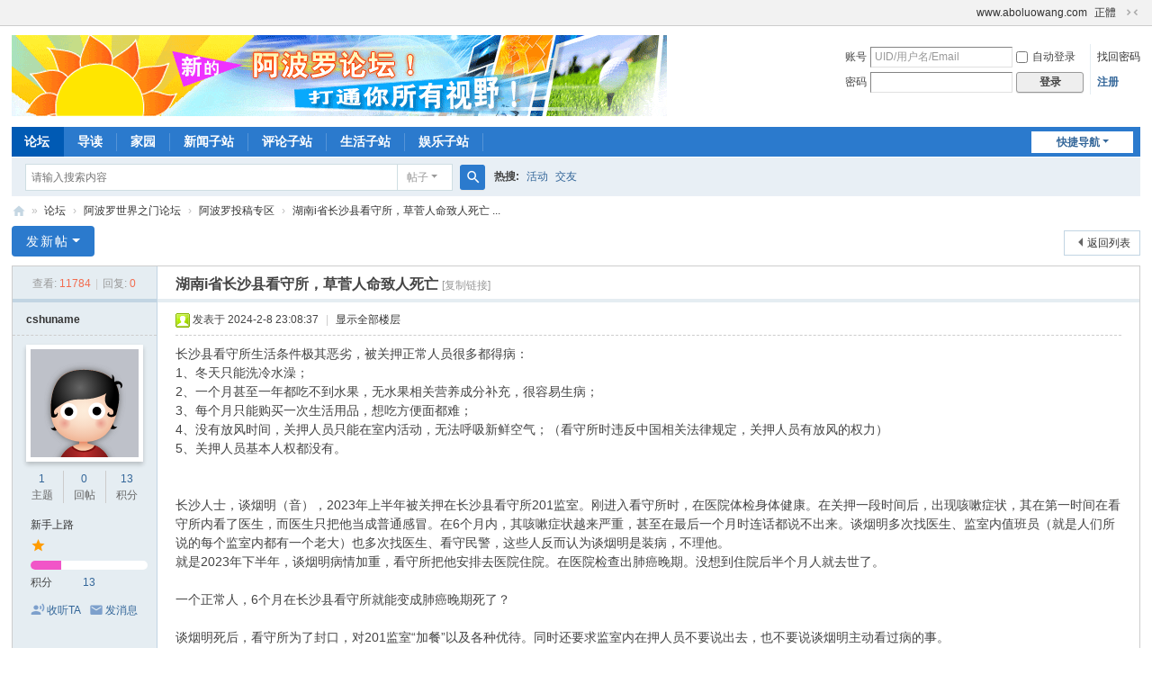

--- FILE ---
content_type: text/html; charset=utf-8
request_url: https://bbs.aboluowang.com/thread-1146180-1-1.html
body_size: 8688
content:
<!DOCTYPE html>
<html>
<head>
<meta charset="utf-8" />
<meta name="renderer" content="webkit" />
<meta http-equiv="X-UA-Compatible" content="IE=edge" />
<title>湖南i省长沙县看守所，草菅人命致人死亡 - 阿波罗投稿专区 -  阿波罗网论坛 -  </title>
<link href="https://bbs.aboluowang.com/thread-1146180-1-1.html" rel="canonical" />
<meta name="keywords" content="湖南i省长沙县看守所，草菅人命致人死亡" />
<meta name="description" content="长沙县看守所生活条件极其恶劣，被关押正常人员很多都得病：1、冬天只能洗冷水澡；2、一个月甚至一年都吃不到水果，无水果相关营养成分补充，很容易生病；3、每个月只能 ... 湖南i省长沙县看守所，草菅人命致人死亡 ,阿波罗网论坛" />



<meta name="MSSmartTagsPreventParsing" content="True" />
<meta http-equiv="MSThemeCompatible" content="Yes" />
<base href="https://bbs.aboluowang.com/" /><link rel="stylesheet" type="text/css" href="data/cache/style_1_common.css?L4e" /><link rel="stylesheet" type="text/css" href="data/cache/style_1_forum_viewthread.css?L4e" /><!--[if IE]><link rel="stylesheet" type="text/css" href="data/cache/style_1_iefix.css?L4e" /><![endif]--><script type="text/javascript">var STYLEID = '1', STATICURL = 'static/', IMGDIR = 'static/image/common', VERHASH = 'L4e', charset = 'utf-8', discuz_uid = '0', cookiepre = 'BW9J_c54a_', cookiedomain = '.aboluowang.com', cookiepath = '/', showusercard = '1', attackevasive = '2', disallowfloat = 'newthread|viewthreadmod|viewvote|tradeorder|activity|debate|nav|usergroups|task', creditnotice = '1|威望|分,2|金钱|,3|贡献|', defaultstyle = '', REPORTURL = 'aHR0cHM6Ly9iYnMuYWJvbHVvd2FuZy5jb20vdGhyZWFkLTExNDYxODAtMS0xLmh0bWw=', SITEURL = 'https://bbs.aboluowang.com/', JSPATH = 'static/js/', CSSPATH = 'data/cache/style_', DYNAMICURL = '';</script>
<script src="static/js/common.js?L4e" type="text/javascript"></script>
<meta name="application-name" content="阿波罗网论坛" />
<meta name="msapplication-tooltip" content="阿波罗网论坛" />
<meta name="msapplication-task" content="name=论坛;action-uri=https://bbs.aboluowang.com/forum.php;icon-uri=https://bbs.aboluowang.com/static/image/common/bbs.ico" />
<meta name="msapplication-task" content="name=群组;action-uri=https://space.aboluowang.com;icon-uri=https://bbs.aboluowang.com/static/image/common/group.ico" /><meta name="msapplication-task" content="name=家园;action-uri=https://bbs.aboluowang.com/home.php;icon-uri=https://bbs.aboluowang.com/static/image/common/home.ico" /><link rel="archives" title="阿波罗网论坛" href="https://bbs.aboluowang.com/archiver/" />
<link rel="stylesheet" id="css_widthauto" type="text/css" href='data/cache/style_1_widthauto.css?L4e' />
<script type="text/javascript">HTMLNODE.className += ' widthauto'</script>
<script src="static/js/forum.js?L4e" type="text/javascript"></script>
</head>

<body id="nv_forum" class="pg_viewthread" onkeydown="if(event.keyCode==27) return false;">
<div id="append_parent"></div><div id="ajaxwaitid"></div>
<div id="toptb" class="cl">
<div class="wp">
<div class="z"></div>
<div class="y">
<a id="switchblind" href="javascript:;" onclick="toggleBlind(this)" title="开启辅助访问" class="switchblind"></a>
<a href="http://www.aboluowang.com" >www.aboluowang.com</a><a href="http://hkbbs.aboluowang.com/" >正體</a><a href="javascript:;" id="switchwidth" onclick="widthauto(this)" title="切换到窄版" class="switchwidth">切换到窄版</a>
</div>
</div>
</div>

<div id="hd">
<div class="wp">
<div class="hdc cl"><h2><a href="https://bbs.aboluowang.com/" title="阿波罗网论坛"><img src="static/image/common/logo.gif" alt="阿波罗网论坛" class="boardlogo" id="boardlogo" border="0" /></a></h2><script src="static/js/logging.js?L4e" type="text/javascript"></script>
<form method="post" autocomplete="off" id="lsform" action="member.php?mod=logging&amp;action=login&amp;loginsubmit=yes&amp;infloat=yes&amp;lssubmit=yes" onsubmit="return lsSubmit();">
<div class="fastlg cl">
<span id="return_ls" style="display:none"></span>
<div class="y pns">
<table cellspacing="0" cellpadding="0">
<tr>
<td><label for="ls_username">账号</label></td>
<td><input type="text" name="username" id="ls_username" class="px vm xg1"  value="UID/用户名/Email" onfocus="if(this.value == 'UID/用户名/Email'){this.value = '';this.className = 'px vm';}" onblur="if(this.value == ''){this.value = 'UID/用户名/Email';this.className = 'px vm xg1';}" /></td>
<td class="fastlg_l"><label for="ls_cookietime"><input type="checkbox" name="cookietime" id="ls_cookietime" class="pc" value="2592000" />自动登录</label></td>
<td>&nbsp;<a href="javascript:;" onclick="showWindow('login', 'member.php?mod=logging&action=login&viewlostpw=1')">找回密码</a></td>
</tr>
<tr>
<td><label for="ls_password">密码</label></td>
<td><input type="password" name="password" id="ls_password" class="px vm" autocomplete="off" /></td>
<td class="fastlg_l"><button type="submit" class="pn vm" style="width: 75px;"><em>登录</em></button></td>
<td>&nbsp;<a href="member.php?mod=register" class="xi2 xw1">注册</a></td>
</tr>
</table>
<input type="hidden" name="formhash" value="b23a797f" />
<input type="hidden" name="quickforward" value="yes" />
<input type="hidden" name="handlekey" value="ls" />
</div>
</div>
</form>
</div>

<div id="nv">
<a href="javascript:;" id="qmenu" onmouseover="delayShow(this, function () {showMenu({'ctrlid':'qmenu','pos':'34!','ctrlclass':'a','duration':2});showForummenu(7);})">快捷导航</a>
<ul><li class="a" id="mn_forum" ><a href="https://bbs.aboluowang.com/forum.php" hidefocus="true" title="BBS"  >论坛<span>BBS</span></a></li><li id="mn_forum_10" ><a href="https://bbs.aboluowang.com/forum.php?mod=guide" hidefocus="true" title="Guide"  >导读<span>Guide</span></a></li><li id="mn_home" ><a href="https://bbs.aboluowang.com/home.php" hidefocus="true" title="Space"  >家园<span>Space</span></a></li><li id="mn_N4ff5" ><a href="http://www.aboluowang.com/news/index.html" hidefocus="true"  >新闻子站</a></li><li id="mn_Nbb0f" ><a href="http://www.aboluowang.com/comment/index.html" hidefocus="true"  >评论子站</a></li><li id="mn_Nf0c9" ><a href="http://www.aboluowang.com/life/index.html" hidefocus="true"  >生活子站</a></li><li id="mn_Nc0ad" ><a href="http://www.aboluowang.com/ent/index.html" hidefocus="true"  >娱乐子站</a></li></ul>
</div>
<div id="mu" class="cl">
</div><div id="scbar" class="cl">
<form id="scbar_form" method="post" autocomplete="off" onsubmit="searchFocus($('scbar_txt'))" action="search.php?searchsubmit=yes" target="_blank">
<input type="hidden" name="mod" id="scbar_mod" value="search" />
<input type="hidden" name="formhash" value="b23a797f" />
<input type="hidden" name="srchtype" value="title" />
<input type="hidden" name="srhfid" value="7" />
<input type="hidden" name="srhlocality" value="forum::viewthread" />
<table cellspacing="0" cellpadding="0">
<tr>
<td class="scbar_icon_td"></td>
<td class="scbar_txt_td"><input type="text" name="srchtxt" id="scbar_txt" value="请输入搜索内容" autocomplete="off" x-webkit-speech speech /></td>
<td class="scbar_type_td"><a href="javascript:;" id="scbar_type" class="xg1 showmenu" onclick="showMenu(this.id)" hidefocus="true">搜索</a></td>
<td class="scbar_btn_td"><button type="submit" name="searchsubmit" id="scbar_btn" sc="1" class="pn pnc" value="true"><strong class="xi2">搜索</strong></button></td>
<td class="scbar_hot_td">
<div id="scbar_hot">
<strong class="xw1">热搜: </strong>

<a href="search.php?mod=forum&amp;srchtxt=%E6%B4%BB%E5%8A%A8&amp;formhash=b23a797f&amp;searchsubmit=true&amp;source=hotsearch" target="_blank" class="xi2" sc="1">活动</a>



<a href="search.php?mod=forum&amp;srchtxt=%E4%BA%A4%E5%8F%8B&amp;formhash=b23a797f&amp;searchsubmit=true&amp;source=hotsearch" target="_blank" class="xi2" sc="1">交友</a>

</div>
</td>
</tr>
</table>
</form>
</div>
<ul id="scbar_type_menu" class="p_pop" style="display: none;"><li><a href="javascript:;" rel="curforum" fid="7" >本版</a></li><li><a href="javascript:;" rel="forum" class="curtype">帖子</a></li><li><a href="javascript:;" rel="blog">日志</a></li><li><a href="javascript:;" rel="user">用户</a></li></ul>
<script type="text/javascript">
initSearchmenu('scbar', '');
</script>
</div>
</div>


<div id="wp" class="wp">
<script type="text/javascript">var fid = parseInt('7'), tid = parseInt('1146180');</script>

<script src="static/js/forum_viewthread.js?L4e" type="text/javascript"></script>
<script type="text/javascript">zoomstatus = parseInt(1);var imagemaxwidth = '800';var aimgcount = new Array();</script>

<style id="diy_style" type="text/css"></style>
<!--[diy=diynavtop]--><div id="diynavtop" class="area"></div><!--[/diy]-->
<div id="pt" class="bm cl">
<div class="z">
<a href="./" class="nvhm" title="首页">阿波罗网论坛</a><em>&raquo;</em><a href="https://bbs.aboluowang.com/forum.php">论坛</a> <em>&rsaquo;</em> <a href="https://bbs.aboluowang.com/forum.php?gid=8">阿波罗世界之门论坛</a> <em>&rsaquo;</em> <a href="https://bbs.aboluowang.com/forum-7-1.html">阿波罗投稿专区</a> <em>&rsaquo;</em> <a href="https://bbs.aboluowang.com/thread-1146180-1-1.html">湖南i省长沙县看守所，草菅人命致人死亡 ...</a>
</div>
</div>

<style id="diy_style" type="text/css"></style>
<div class="wp">
<!--[diy=diy1]--><div id="diy1" class="area"></div><!--[/diy]-->
</div>

<div id="ct" class="wp cl">
<div id="pgt" class="pgs mbm cl ">
<div class="pgt"></div>
<span class="y pgb"><a href="https://bbs.aboluowang.com/forum-7-1.html">返回列表</a></span>
<a id="newspecial" onmouseover="$('newspecial').id = 'newspecialtmp';this.id = 'newspecial';showMenu({'ctrlid':this.id})" onclick="showWindow('newthread', 'forum.php?mod=post&action=newthread&fid=7')" href="javascript:;" title="发新帖" class="pgsbtn showmenu">发新帖</a></div>



<div id="postlist" class="pl bm">
<table cellspacing="0" cellpadding="0">
<tr>
<td class="pls ptn pbn">
<div class="hm ptn">
<span class="xg1">查看:</span> <span class="xi1">11784</span><span class="pipe">|</span><span class="xg1">回复:</span> <span class="xi1">0</span>
</div>
</td>
<td class="plc ptm pbn vwthd">
<h1 class="ts">
<span id="thread_subject">湖南i省长沙县看守所，草菅人命致人死亡</span>
</h1>
<span class="xg1">
<a href="https://bbs.aboluowang.com/thread-1146180-1-1.html" onclick="return copyThreadUrl(this, '阿波罗网论坛')" >[复制链接]</a>
</span>
</td>
</tr>
</table>


<table cellspacing="0" cellpadding="0" class="ad">
<tr>
<td class="pls">
</td>
<td class="plc">
</td>
</tr>
</table><div id="post_1425527" ><table id="pid1425527" class="plhin" summary="pid1425527" cellspacing="0" cellpadding="0">
<tr>
<a name="newpost"></a> <a name="lastpost"></a><td class="pls" rowspan="2">
<div id="favatar1425527" class="pls cl favatar">
<div class="pi">
<div class="authi"><a href="https://bbs.aboluowang.com/space-uid-289380.html" target="_blank" class="xw1">cshuname</a>
</div>
</div>
<div class="p_pop blk bui card_gender_0" id="userinfo1425527" style="display: none; margin-top: -11px;">
<div class="m z">
<div id="userinfo1425527_ma"></div>
</div>
<div class="i y">
<div>
<strong><a href="https://bbs.aboluowang.com/space-uid-289380.html" target="_blank" class="xi2">cshuname</a></strong>
<em>当前离线</em>
</div><dl class="cl">
<dt>积分</dt><dd><a href="https://bbs.aboluowang.com/home.php?mod=space&uid=289380&do=profile" target="_blank" class="xi2">13</a></dd>
</dl><div class="imicn">
<a href="https://bbs.aboluowang.com/home.php?mod=space&amp;uid=289380&amp;do=profile" target="_blank" title="查看详细资料"><img src="static/image/common/userinfo.gif" alt="查看详细资料" /></a>
<a href="https://bbs.aboluowang.com/home.php?mod=magic&amp;mid=showip&amp;idtype=user&amp;id=cshuname" id="a_showip_li_1425527" class="xi2" onclick="showWindow(this.id, this.href)"><img src="static/image/magic/showip.small.gif" alt="" /> IP卡</a>
<a href="https://bbs.aboluowang.com/home.php?mod=magic&amp;mid=checkonline&amp;idtype=user&amp;id=cshuname" id="a_repent_1425527" class="xi2" onclick="showWindow(this.id, this.href)"><img src="static/image/magic/checkonline.small.gif" alt="" /> 狗仔卡</a>
</div>
<div id="avatarfeed"><span id="threadsortswait"></span></div>
</div>
</div>
<div>
<div class="avatar" onmouseover="showauthor(this, 'userinfo1425527')"><a href="https://bbs.aboluowang.com/space-uid-289380.html" class="avtm" target="_blank"><img src="http://uc.aboluowang.com/data/avatar/000/28/93/80_avatar_middle.jpg" onerror="this.onerror=null;this.src='http://uc.aboluowang.com/data/avatar/noavatar.svg'" class="user_avatar"></a></div>
</div>
<div class="tns xg2"><table cellspacing="0" cellpadding="0"><th><p><a href="https://bbs.aboluowang.com/home.php?mod=space&uid=289380&do=thread&type=thread&view=me&from=space" class="xi2">1</a></p>主题</th><th><p><a href="https://bbs.aboluowang.com/home.php?mod=space&uid=289380&do=thread&type=reply&view=me&from=space" class="xi2">0</a></p>回帖</th><td><p><a href="https://bbs.aboluowang.com/home.php?mod=space&uid=289380&do=profile" class="xi2">13</a></p>积分</td></table></div>

<p><em><a href="https://bbs.aboluowang.com/home.php?mod=spacecp&amp;ac=usergroup&amp;gid=10" target="_blank">新手上路</a></em></p>


<p><span id="g_up1425527" onmouseover="showMenu({'ctrlid':this.id, 'pos':'12!'});"><i class="fico-star1 fic4 fc-l" title="Rank: 1"></i></span></p>
<div id="g_up1425527_menu" class="tip tip_4" style="display: none;"><div class="tip_horn"></div><div class="tip_c">新手上路, 积分 13, 距离下一级还需 37 积分</div></div>


<p><span class="pbg2"  id="upgradeprogress_1425527" onmouseover="showMenu({'ctrlid':this.id, 'pos':'12!', 'menuid':'g_up1425527_menu'});"><span class="pbr2" style="width:26%;"></span></span></p>
<div id="g_up1425527_menu" class="tip tip_4" style="display: none;"><div class="tip_horn"></div><div class="tip_c">新手上路, 积分 13, 距离下一级还需 37 积分</div></div>

<dl class="pil cl">
	<dt>积分</dt><dd><a href="https://bbs.aboluowang.com/home.php?mod=space&uid=289380&do=profile" target="_blank" class="xi2">13</a></dd>
</dl>

<dl class="pil cl"></dl><ul class="xl xl2 o cl">
<li class="addflw">
<a href="https://bbs.aboluowang.com/home.php?mod=spacecp&amp;ac=follow&amp;op=add&amp;hash=b23a797f&amp;fuid=289380" id="followmod_289380" title="收听TA" class="xi2" onclick="showWindow('followmod', this.href, 'get', 0);">收听TA</a>
</li>
<li class="pm2"><a href="https://bbs.aboluowang.com/home.php?mod=spacecp&amp;ac=pm&amp;op=showmsg&amp;handlekey=showmsg_289380&amp;touid=289380&amp;pmid=0&amp;daterange=2&amp;pid=1425527&amp;tid=1146180" onclick="showWindow('sendpm', this.href);" title="发消息" class="xi2">发消息</a></li>
</ul>
</div>
</td>
<td class="plc">
<div class="pi">
<div class="pti">
<div class="pdbt">
</div>
<div class="authi">
<img class="authicn vm" id="authicon1425527" src="static/image/common/online_member.gif" />
<em id="authorposton1425527">发表于 2024-2-8 23:08:37</em>
<span class="pipe">|</span>
<a href="https://bbs.aboluowang.com/thread-1146180-1-1.html" rel="nofollow">显示全部楼层</a>
<span class="pipe show">|</span><a href="javascript:;" onclick="readmode($('thread_subject').innerHTML, 1425527);" class="show">阅读模式</a>
</div>
</div>
</div><div class="pct"><style type="text/css">.pcb{margin-right:0}</style><div class="pcb">
 
<div class="t_fsz"><table cellspacing="0" cellpadding="0"><tr><td class="t_f" id="postmessage_1425527">
长沙县看守所生活条件极其恶劣，被关押正常人员很多都得病：<br />
1、冬天只能洗冷水澡；<br />
2、一个月甚至一年都吃不到水果，无水果相关营养成分补充，很容易生病；<br />
3、每个月只能购买一次生活用品，想吃方便面都难；<br />
4、没有放风时间，关押人员只能在室内活动，无法呼吸新鲜空气；（看守所时违反中国相关法律规定，关押人员有放风的权力）<br />
5、关押人员基本人权都没有。<br />
<br />
<br />
长沙人士，谈烟明（音），2023年上半年被关押在长沙县看守所201监室。刚进入看守所时，在医院体检身体健康。在关押一段时间后，出现咳嗽症状，其在第一时间在看守所内看了医生，而医生只把他当成普通感冒。在6个月内，其咳嗽症状越来严重，甚至在最后一个月时连话都说不出来。谈烟明多次找医生、监室内值班员（就是人们所说的每个监室内都有一个老大）也多次找医生、看守民警，这些人反而认为谈烟明是装病，不理他。<br />
就是2023年下半年，谈烟明病情加重，看守所把他安排去医院住院。在医院检查出肺癌晚期。没想到住院后半个月人就去世了。<br />
<br />
一个正常人，6个月在长沙县看守所就能变成肺癌晚期死了？<br />
<br />
谈烟明死后，看守所为了封口，对201监室“加餐”以及各种优待。同时还要求监室内在押人员不要说出去，也不要说谈烟明主动看过病的事。<br />
长沙县看守所真是草菅人命，请求相关部门对长沙县看守所进行调查。<br />
<br />
</td></tr></table>

</div>
<div id="comment_1425527" class="cm">
</div>

<div id="post_rate_div_1425527"></div>
</div>
</div>

</td></tr>
<tr><td class="plc plm">
</td>
</tr>
<tr id="_postposition1425527"></tr>
<tr>
<td class="pls"></td>
<td class="plc" style="overflow:visible;">
<div class="po hin">
<div class="pob cl">
<em>
<a class="fastre" href="forum.php?mod=post&amp;action=reply&amp;fid=7&amp;tid=1146180&amp;reppost=1425527&amp;extra=page%3D1&amp;page=1" onclick="showWindow('reply', this.href)">回复</a>
</em>

<p>
<a href="javascript:;" id="mgc_post_1425527" onmouseover="showMenu(this.id)" class="showmenu">使用道具</a>
<a href="javascript:;" onclick="showWindow('miscreport1425527', 'misc.php?mod=report&rtype=post&rid=1425527&tid=1146180&fid=7', 'get', -1);return false;">举报</a>
</p>

<ul id="mgc_post_1425527_menu" class="p_pop mgcmn" style="display: none;">
<li><a href="https://bbs.aboluowang.com/home.php?mod=magic&amp;mid=bump&amp;idtype=tid&amp;id=1146180" id="a_bump" onclick="showWindow(this.id, this.href)"><img src="static/image/magic/bump.small.gif" />提升卡</a></li>
<li><a href="https://bbs.aboluowang.com/home.php?mod=magic&amp;mid=stick&amp;idtype=tid&amp;id=1146180" id="a_stick" onclick="showWindow(this.id, this.href)"><img src="static/image/magic/stick.small.gif" />置顶卡</a></li>
<li><a href="https://bbs.aboluowang.com/home.php?mod=magic&amp;mid=close&amp;idtype=tid&amp;id=1146180" id="a_stick" onclick="showWindow(this.id, this.href)"><img src="static/image/magic/close.small.gif" />沉默卡</a></li>
<li><a href="https://bbs.aboluowang.com/home.php?mod=magic&amp;mid=open&amp;idtype=tid&amp;id=1146180" id="a_stick" onclick="showWindow(this.id, this.href)"><img src="static/image/magic/open.small.gif" />喧嚣卡</a></li>
<li><a href="https://bbs.aboluowang.com/home.php?mod=magic&amp;mid=highlight&amp;idtype=tid&amp;id=1146180" id="a_stick" onclick="showWindow(this.id, this.href)"><img src="static/image/magic/highlight.small.gif" />变色卡</a></li>
<li><a href="https://bbs.aboluowang.com/home.php?mod=magic&amp;mid=namepost&amp;idtype=pid&amp;id=1425527:1146180" id="a_namepost_1425527" onclick="showWindow(this.id, this.href)"><img src="static/image/magic/namepost.small.gif" />显身卡</a><li>
</ul>
<script type="text/javascript" reload="1">checkmgcmn('post_1425527')</script>
</div>
</div>
</td>
</tr>
<tr class="ad">
<td class="pls">
</td>
<td class="plc">
</td>
</tr>
</table>
</div><div id="postlistreply" class="pl"><div id="post_new" class="viewthread_table" style="display: none"></div></div>
</div>


<form method="post" autocomplete="off" name="modactions" id="modactions">
<input type="hidden" name="formhash" value="b23a797f" />
<input type="hidden" name="optgroup" />
<input type="hidden" name="operation" />
<input type="hidden" name="listextra" value="page%3D1" />
<input type="hidden" name="page" value="1" />
</form>



<div class="pgs mtm mbm cl">
<span class="pgb y"><a href="https://bbs.aboluowang.com/forum-7-1.html">返回列表</a></span>
<a id="newspecialtmp" onmouseover="$('newspecial').id = 'newspecialtmp';this.id = 'newspecial';showMenu({'ctrlid':this.id})" onclick="showWindow('newthread', 'forum.php?mod=post&action=newthread&fid=7')" href="javascript:;" title="发新帖" class="pgsbtn showmenu">发新帖</a>
</div>

<!--[diy=diyfastposttop]--><div id="diyfastposttop" class="area"></div><!--[/diy]-->
<script type="text/javascript">
var postminchars = parseInt('7');
var postmaxchars = parseInt('80000000');
var postminsubjectchars = parseInt('1');
var postmaxsubjectchars = parseInt('80');
var disablepostctrl = parseInt('0');
</script>

<div id="f_pst" class="pl bm bmw">
<form method="post" autocomplete="off" id="fastpostform" action="forum.php?mod=post&amp;action=reply&amp;fid=7&amp;tid=1146180&amp;extra=page%3D1&amp;replysubmit=yes&amp;infloat=yes&amp;handlekey=fastpost" onSubmit="return fastpostvalidate(this)">
<table cellspacing="0" cellpadding="0">
<tr>
<td class="pls">
</td>
<td class="plc">

<span id="fastpostreturn"></span>


<div class="cl">
<div id="fastsmiliesdiv" class="y"><div id="fastsmiliesdiv_data"><div id="fastsmilies"></div></div></div><div class="hasfsl" id="fastposteditor">
<div class="tedt mtn">
<div class="bar">
<span class="y">
<a href="https://bbs.aboluowang.com/forum.php?mod=post&amp;action=reply&amp;fid=7&amp;tid=1146180" onclick="return switchAdvanceMode(this.href)">高级模式</a>
</span><script src="static/js/seditor.js?L4e" type="text/javascript"></script>
<div class="fpd">
<a href="javascript:;" title="文字加粗" class="fbld">B</a>
<a href="javascript:;" title="设置文字颜色" class="fclr" id="fastpostforecolor">Color</a>
<a id="fastpostimg" href="javascript:;" title="图片" class="fmg">Image</a>
<a id="fastposturl" href="javascript:;" title="添加链接" class="flnk">Link</a>
<a id="fastpostquote" href="javascript:;" title="引用" class="fqt">Quote</a>
<a id="fastpostcode" href="javascript:;" title="代码" class="fcd">Code</a>
<a href="javascript:;" class="fsml" id="fastpostsml">Smilies</a>
</div></div>
<div class="area">
<div class="pt hm">
您需要登录后才可以回帖 <a href="member.php?mod=logging&amp;action=login" onclick="showWindow('login', this.href)" class="xi2">登录</a> | <a href="member.php?mod=register" class="xi2">注册</a>
</div>
</div>
</div>
</div>
</div>
<div id="seccheck_fastpost">
</div>


<input type="hidden" name="formhash" value="b23a797f" />
<input type="hidden" name="usesig" value="" />
<input type="hidden" name="subject" value="  " />
<p class="ptm pnpost">
<a href="https://bbs.aboluowang.com/home.php?mod=spacecp&amp;ac=credit&amp;op=rule&amp;fid=7" class="y" target="_blank">本版积分规则</a>
<button type="button" onclick="showWindow('login', 'member.php?mod=logging&action=login&guestmessage=yes')" name="replysubmit" id="fastpostsubmit" class="pn pnc vm" value="replysubmit"><strong>发表回复</strong></button>
<label class="lb"><input type="checkbox" name="adddynamic" class="pc" value="1" />回帖并转播</label>
<label for="fastpostrefresh"><input id="fastpostrefresh" type="checkbox" class="pc" />回帖后跳转到最后一页</label>
<script type="text/javascript">if(getcookie('fastpostrefresh') == 1) {$('fastpostrefresh').checked=true;}</script>
</p>
</td>
</tr>
</table>
</form>
</div>

</div>

<div class="wp mtn">
<!--[diy=diy3]--><div id="diy3" class="area"></div><!--[/diy]-->
</div>

<script type="text/javascript">
function succeedhandle_followmod(url, msg, values) {
var fObj = $('followmod_'+values['fuid']);
if(values['type'] == 'add') {
fObj.innerHTML = '不收听';
fObj.href = 'home.php?mod=spacecp&ac=follow&op=del&fuid='+values['fuid'];
} else if(values['type'] == 'del') {
fObj.innerHTML = '收听TA';
fObj.href = 'home.php?mod=spacecp&ac=follow&op=add&hash=b23a797f&fuid='+values['fuid'];
}
}
fixed_avatar([1425527], 1);
</script>	</div>
<div id="ft" class="wp cl">
<div id="flk" class="y">
<p>
<a href="https://bbs.aboluowang.com/forum.php?showmobile=yes" >手机版</a><span class="pipe">|</span><strong><a href="https://bbs.aboluowang.com" target="_blank">阿波罗网</a></strong>
<!-- Global site tag (gtag.js) - Google Analytics -->
<script async src="https://www.googletagmanager.com/gtag/js?id=G-VQS7CY1655"></script>
<script>
  window.dataLayer = window.dataLayer || [];
  function gtag(){dataLayer.push(arguments);}
  gtag('js', new Date());

  gtag('config', 'G-VQS7CY1655');
</script>


</p>
<p class="xs0">
GMT+8, 2026-1-31 08:16<span id="debuginfo">
</span>
</p>
</div>
<div id="frt">


</div></div>
<script src="home.php?mod=misc&ac=sendmail&rand=1769818567" type="text/javascript"></script>

<div id="scrolltop">
<span><a href="https://bbs.aboluowang.com/forum.php?mod=post&amp;action=reply&amp;fid=7&amp;tid=1146180&amp;extra=page%3D1&amp;page=1" onclick="showWindow('reply', this.href)" class="replyfast" title="快速回复"><b>快速回复</b></a></span>
<span hidefocus="true"><a title="返回顶部" onclick="window.scrollTo('0','0')" class="scrolltopa" ><b>返回顶部</b></a></span>
<span>
<a href="https://bbs.aboluowang.com/forum-7-1.html" hidefocus="true" class="returnlist" title="返回列表"><b>返回列表</b></a>
</span>
</div>
<script type="text/javascript">_attachEvent(window, 'scroll', function () { showTopLink(); });checkBlind();</script>
</body>
</html>
